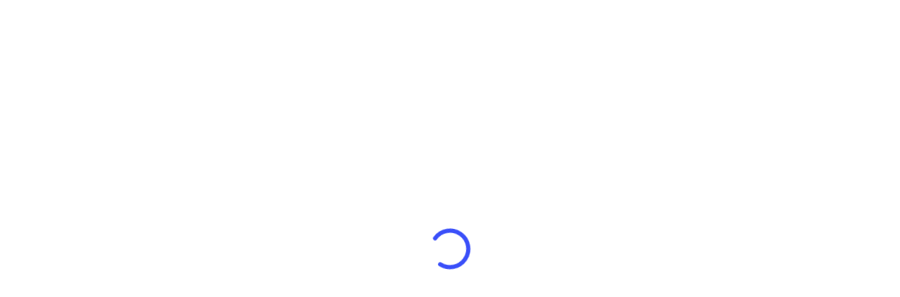

--- FILE ---
content_type: text/html; charset=UTF-8
request_url: https://solo-opiniones.com/tag/ahorro/
body_size: 16329
content:
<!doctype html><html lang="es" prefix="og: https://ogp.me/ns#" class="no-js"><head><script data-no-optimize="1">var litespeed_docref=sessionStorage.getItem("litespeed_docref");litespeed_docref&&(Object.defineProperty(document,"referrer",{get:function(){return litespeed_docref}}),sessionStorage.removeItem("litespeed_docref"));</script> <meta charset="UTF-8"><meta name="viewport" content="width=device-width, initial-scale=1, maximum-scale=1, user-scalable=0" /><title>ahorro Archivos - Solo Opiniones</title><meta name="robots" content="nofollow, noindex"/><meta property="og:locale" content="es_ES" /><meta property="og:type" content="article" /><meta property="og:title" content="ahorro Archivos - Solo Opiniones" /><meta property="og:url" content="https://solo-opiniones.com/tag/ahorro/" /><meta property="og:site_name" content="Solo-Opiniones" /><meta name="twitter:card" content="summary_large_image" /><meta name="twitter:title" content="ahorro Archivos - Solo Opiniones" /><meta name="twitter:label1" content="Entradas" /><meta name="twitter:data1" content="21" /> <script type="application/ld+json" class="rank-math-schema-pro">{"@context":"https://schema.org","@graph":[{"@type":"Organization","@id":"https://solo-opiniones.com/#organization","name":"Solo-Opiniones","url":"https://solo-opiniones.com","logo":{"@type":"ImageObject","@id":"https://solo-opiniones.com/#logo","url":"https://solo-opiniones.com/wp-content/uploads/2025/03/logo.png","contentUrl":"https://solo-opiniones.com/wp-content/uploads/2025/03/logo.png","caption":"Solo-Opiniones","inLanguage":"es","width":"1219","height":"500"}},{"@type":"WebSite","@id":"https://solo-opiniones.com/#website","url":"https://solo-opiniones.com","name":"Solo-Opiniones","publisher":{"@id":"https://solo-opiniones.com/#organization"},"inLanguage":"es"},{"@type":"BreadcrumbList","@id":"https://solo-opiniones.com/tag/ahorro/#breadcrumb","itemListElement":[{"@type":"ListItem","position":"1","item":{"@id":"https://solo-opiniones.com","name":"Inicio"}},{"@type":"ListItem","position":"2","item":{"@id":"https://solo-opiniones.com/tag/ahorro/","name":"ahorro"}}]},{"@type":"CollectionPage","@id":"https://solo-opiniones.com/tag/ahorro/#webpage","url":"https://solo-opiniones.com/tag/ahorro/","name":"ahorro Archivos - Solo Opiniones","isPartOf":{"@id":"https://solo-opiniones.com/#website"},"inLanguage":"es","breadcrumb":{"@id":"https://solo-opiniones.com/tag/ahorro/#breadcrumb"}}]}</script> <link rel='dns-prefetch' href='//fonts.googleapis.com' /><link rel="alternate" type="application/rss+xml" title="Solo Opiniones &raquo; Feed" href="https://solo-opiniones.com/feed/" /><link rel="alternate" type="application/rss+xml" title="Solo Opiniones &raquo; Feed de los comentarios" href="https://solo-opiniones.com/comments/feed/" /><link rel="alternate" type="application/rss+xml" title="Solo Opiniones &raquo; Etiqueta ahorro del feed" href="https://solo-opiniones.com/tag/ahorro/feed/" /><link data-optimized="2" rel="stylesheet" href="https://solo-opiniones.com/wp-content/litespeed/css/ac0ca2b0da7879accdafdbdfc7127495.css?ver=eace8" /><style id='wp-block-image-inline-css' type='text/css'>.wp-block-image>a,.wp-block-image>figure>a{display:inline-block}.wp-block-image img{box-sizing:border-box;height:auto;max-width:100%;vertical-align:bottom}@media not (prefers-reduced-motion){.wp-block-image img.hide{visibility:hidden}.wp-block-image img.show{animation:show-content-image .4s}}.wp-block-image[style*=border-radius] img,.wp-block-image[style*=border-radius]>a{border-radius:inherit}.wp-block-image.has-custom-border img{box-sizing:border-box}.wp-block-image.aligncenter{text-align:center}.wp-block-image.alignfull>a,.wp-block-image.alignwide>a{width:100%}.wp-block-image.alignfull img,.wp-block-image.alignwide img{height:auto;width:100%}.wp-block-image .aligncenter,.wp-block-image .alignleft,.wp-block-image .alignright,.wp-block-image.aligncenter,.wp-block-image.alignleft,.wp-block-image.alignright{display:table}.wp-block-image .aligncenter>figcaption,.wp-block-image .alignleft>figcaption,.wp-block-image .alignright>figcaption,.wp-block-image.aligncenter>figcaption,.wp-block-image.alignleft>figcaption,.wp-block-image.alignright>figcaption{caption-side:bottom;display:table-caption}.wp-block-image .alignleft{float:left;margin:.5em 1em .5em 0}.wp-block-image .alignright{float:right;margin:.5em 0 .5em 1em}.wp-block-image .aligncenter{margin-left:auto;margin-right:auto}.wp-block-image :where(figcaption){margin-bottom:1em;margin-top:.5em}.wp-block-image.is-style-circle-mask img{border-radius:9999px}@supports ((-webkit-mask-image:none) or (mask-image:none)) or (-webkit-mask-image:none){.wp-block-image.is-style-circle-mask img{border-radius:0;-webkit-mask-image:url('data:image/svg+xml;utf8,<svg viewBox="0 0 100 100" xmlns="http://www.w3.org/2000/svg"><circle cx="50" cy="50" r="50"/></svg>');mask-image:url('data:image/svg+xml;utf8,<svg viewBox="0 0 100 100" xmlns="http://www.w3.org/2000/svg"><circle cx="50" cy="50" r="50"/></svg>');mask-mode:alpha;-webkit-mask-position:center;mask-position:center;-webkit-mask-repeat:no-repeat;mask-repeat:no-repeat;-webkit-mask-size:contain;mask-size:contain}}:root :where(.wp-block-image.is-style-rounded img,.wp-block-image .is-style-rounded img){border-radius:9999px}.wp-block-image figure{margin:0}.wp-lightbox-container{display:flex;flex-direction:column;position:relative}.wp-lightbox-container img{cursor:zoom-in}.wp-lightbox-container img:hover+button{opacity:1}.wp-lightbox-container button{align-items:center;backdrop-filter:blur(16px) saturate(180%);background-color:#5a5a5a40;border:none;border-radius:4px;cursor:zoom-in;display:flex;height:20px;justify-content:center;opacity:0;padding:0;position:absolute;right:16px;text-align:center;top:16px;width:20px;z-index:100}@media not (prefers-reduced-motion){.wp-lightbox-container button{transition:opacity .2s ease}}.wp-lightbox-container button:focus-visible{outline:3px auto #5a5a5a40;outline:3px auto -webkit-focus-ring-color;outline-offset:3px}.wp-lightbox-container button:hover{cursor:pointer;opacity:1}.wp-lightbox-container button:focus{opacity:1}.wp-lightbox-container button:focus,.wp-lightbox-container button:hover,.wp-lightbox-container button:not(:hover):not(:active):not(.has-background){background-color:#5a5a5a40;border:none}.wp-lightbox-overlay{box-sizing:border-box;cursor:zoom-out;height:100vh;left:0;overflow:hidden;position:fixed;top:0;visibility:hidden;width:100%;z-index:100000}.wp-lightbox-overlay .close-button{align-items:center;cursor:pointer;display:flex;justify-content:center;min-height:40px;min-width:40px;padding:0;position:absolute;right:calc(env(safe-area-inset-right) + 16px);top:calc(env(safe-area-inset-top) + 16px);z-index:5000000}.wp-lightbox-overlay .close-button:focus,.wp-lightbox-overlay .close-button:hover,.wp-lightbox-overlay .close-button:not(:hover):not(:active):not(.has-background){background:none;border:none}.wp-lightbox-overlay .lightbox-image-container{height:var(--wp--lightbox-container-height);left:50%;overflow:hidden;position:absolute;top:50%;transform:translate(-50%,-50%);transform-origin:top left;width:var(--wp--lightbox-container-width);z-index:9999999999}.wp-lightbox-overlay .wp-block-image{align-items:center;box-sizing:border-box;display:flex;height:100%;justify-content:center;margin:0;position:relative;transform-origin:0 0;width:100%;z-index:3000000}.wp-lightbox-overlay .wp-block-image img{height:var(--wp--lightbox-image-height);min-height:var(--wp--lightbox-image-height);min-width:var(--wp--lightbox-image-width);width:var(--wp--lightbox-image-width)}.wp-lightbox-overlay .wp-block-image figcaption{display:none}.wp-lightbox-overlay button{background:none;border:none}.wp-lightbox-overlay .scrim{background-color:#fff;height:100%;opacity:.9;position:absolute;width:100%;z-index:2000000}.wp-lightbox-overlay.active{visibility:visible}@media not (prefers-reduced-motion){.wp-lightbox-overlay.active{animation:turn-on-visibility .25s both}.wp-lightbox-overlay.active img{animation:turn-on-visibility .35s both}.wp-lightbox-overlay.show-closing-animation:not(.active){animation:turn-off-visibility .35s both}.wp-lightbox-overlay.show-closing-animation:not(.active) img{animation:turn-off-visibility .25s both}.wp-lightbox-overlay.zoom.active{animation:none;opacity:1;visibility:visible}.wp-lightbox-overlay.zoom.active .lightbox-image-container{animation:lightbox-zoom-in .4s}.wp-lightbox-overlay.zoom.active .lightbox-image-container img{animation:none}.wp-lightbox-overlay.zoom.active .scrim{animation:turn-on-visibility .4s forwards}.wp-lightbox-overlay.zoom.show-closing-animation:not(.active){animation:none}.wp-lightbox-overlay.zoom.show-closing-animation:not(.active) .lightbox-image-container{animation:lightbox-zoom-out .4s}.wp-lightbox-overlay.zoom.show-closing-animation:not(.active) .lightbox-image-container img{animation:none}.wp-lightbox-overlay.zoom.show-closing-animation:not(.active) .scrim{animation:turn-off-visibility .4s forwards}}@keyframes show-content-image{0%{visibility:hidden}99%{visibility:hidden}to{visibility:visible}}@keyframes turn-on-visibility{0%{opacity:0}to{opacity:1}}@keyframes turn-off-visibility{0%{opacity:1;visibility:visible}99%{opacity:0;visibility:visible}to{opacity:0;visibility:hidden}}@keyframes lightbox-zoom-in{0%{transform:translate(calc((-100vw + var(--wp--lightbox-scrollbar-width))/2 + var(--wp--lightbox-initial-left-position)),calc(-50vh + var(--wp--lightbox-initial-top-position))) scale(var(--wp--lightbox-scale))}to{transform:translate(-50%,-50%) scale(1)}}@keyframes lightbox-zoom-out{0%{transform:translate(-50%,-50%) scale(1);visibility:visible}99%{visibility:visible}to{transform:translate(calc((-100vw + var(--wp--lightbox-scrollbar-width))/2 + var(--wp--lightbox-initial-left-position)),calc(-50vh + var(--wp--lightbox-initial-top-position))) scale(var(--wp--lightbox-scale));visibility:hidden}}
/*# sourceURL=https://solo-opiniones.com/wp-includes/blocks/image/style.min.css */</style><style id='dynamic-css-inline-css' type='text/css'>body[data-bg-header="true"].category .container-wrap,body[data-bg-header="true"].author .container-wrap,body[data-bg-header="true"].date .container-wrap,body[data-bg-header="true"].blog .container-wrap{padding-top:var(--container-padding)!important}.archive.author .row .col.section-title span,.archive.category .row .col.section-title span,.archive.tag .row .col.section-title span,.archive.date .row .col.section-title span{padding-left:0}body.author #page-header-wrap #page-header-bg,body.category #page-header-wrap #page-header-bg,body.tag #page-header-wrap #page-header-bg,body.date #page-header-wrap #page-header-bg{height:auto;padding-top:8%;padding-bottom:8%;}.archive #page-header-wrap{height:auto;}.archive.category .row .col.section-title p,.archive.tag .row .col.section-title p{margin-top:10px;}body[data-bg-header="true"].archive .container-wrap.meta_overlaid_blog,body[data-bg-header="true"].category .container-wrap.meta_overlaid_blog,body[data-bg-header="true"].author .container-wrap.meta_overlaid_blog,body[data-bg-header="true"].date .container-wrap.meta_overlaid_blog{padding-top:0!important;}#page-header-bg[data-alignment="center"] .span_6 p{margin:0 auto;}body.archive #page-header-bg:not(.fullscreen-header) .span_6{position:relative;-webkit-transform:none;transform:none;top:0;}.blog-archive-header .nectar-author-gravatar img{width:125px;border-radius:100px;}.blog-archive-header .container .span_12 p{font-size:min(max(calc(1.3vw),16px),20px);line-height:1.5;margin-top:.5em;}body .page-header-no-bg.color-bg{padding:5% 0;}@media only screen and (max-width:999px){body .page-header-no-bg.color-bg{padding:7% 0;}}@media only screen and (max-width:690px){body .page-header-no-bg.color-bg{padding:9% 0;}.blog-archive-header .nectar-author-gravatar img{width:75px;}}.blog-archive-header.color-bg .col.section-title{border-bottom:0;padding:0;}.blog-archive-header.color-bg *{color:inherit!important;}.nectar-archive-tax-count{position:relative;padding:.5em;transform:translateX(0.25em) translateY(-0.75em);font-size:clamp(14px,0.3em,20px);display:inline-block;vertical-align:super;}.nectar-archive-tax-count:before{content:"";display:block;padding-bottom:100%;width:100%;position:absolute;top:50%;left:50%;transform:translate(-50%,-50%);border-radius:100px;background-color:currentColor;opacity:0.1;}.no-rgba #header-space{display:none;}@media only screen and (max-width:999px){body #header-space[data-header-mobile-fixed="1"]{display:none;}#header-outer[data-mobile-fixed="false"]{position:absolute;}}@media only screen and (max-width:999px){body:not(.nectar-no-flex-height) #header-space[data-secondary-header-display="full"]:not([data-header-mobile-fixed="false"]){display:block!important;margin-bottom:-96px;}#header-space[data-secondary-header-display="full"][data-header-mobile-fixed="false"]{display:none;}}@media only screen and (min-width:1000px){#header-space{display:none;}.nectar-slider-wrap.first-section,.parallax_slider_outer.first-section,.full-width-content.first-section,.parallax_slider_outer.first-section .swiper-slide .content,.nectar-slider-wrap.first-section .swiper-slide .content,#page-header-bg,.nder-page-header,#page-header-wrap,.full-width-section.first-section{margin-top:0!important;}body #page-header-bg,body #page-header-wrap{height:184px;}body #search-outer{z-index:100000;}}@media only screen and (min-width:1000px){#page-header-wrap.fullscreen-header,#page-header-wrap.fullscreen-header #page-header-bg,html:not(.nectar-box-roll-loaded) .nectar-box-roll > #page-header-bg.fullscreen-header,.nectar_fullscreen_zoom_recent_projects,#nectar_fullscreen_rows:not(.afterLoaded) > div{height:100vh;}.wpb_row.vc_row-o-full-height.top-level,.wpb_row.vc_row-o-full-height.top-level > .col.span_12{min-height:100vh;}#page-header-bg[data-alignment-v="middle"] .span_6 .inner-wrap,#page-header-bg[data-alignment-v="top"] .span_6 .inner-wrap,.blog-archive-header.color-bg .container{padding-top:167px;}#page-header-wrap.container #page-header-bg .span_6 .inner-wrap{padding-top:0;}.nectar-slider-wrap[data-fullscreen="true"]:not(.loaded),.nectar-slider-wrap[data-fullscreen="true"]:not(.loaded) .swiper-container{height:calc(100vh + 2px)!important;}.admin-bar .nectar-slider-wrap[data-fullscreen="true"]:not(.loaded),.admin-bar .nectar-slider-wrap[data-fullscreen="true"]:not(.loaded) .swiper-container{height:calc(100vh - 30px)!important;}}@media only screen and (max-width:999px){#page-header-bg[data-alignment-v="middle"]:not(.fullscreen-header) .span_6 .inner-wrap,#page-header-bg[data-alignment-v="top"] .span_6 .inner-wrap,.blog-archive-header.color-bg .container{padding-top:80px;}.vc_row.top-level.full-width-section:not(.full-width-ns) > .span_12,#page-header-bg[data-alignment-v="bottom"] .span_6 .inner-wrap{padding-top:70px;}}@media only screen and (max-width:690px){.vc_row.top-level.full-width-section:not(.full-width-ns) > .span_12{padding-top:80px;}.vc_row.top-level.full-width-content .nectar-recent-posts-single_featured .recent-post-container > .inner-wrap{padding-top:70px;}}@media only screen and (max-width:999px){.full-width-ns .nectar-slider-wrap .swiper-slide[data-y-pos="middle"] .content,.full-width-ns .nectar-slider-wrap .swiper-slide[data-y-pos="top"] .content{padding-top:30px;}}@media only screen and (max-width:999px){.using-mobile-browser #nectar_fullscreen_rows:not(.afterLoaded):not([data-mobile-disable="on"]) > div{height:calc(100vh - 76px);}.using-mobile-browser .wpb_row.vc_row-o-full-height.top-level,.using-mobile-browser .wpb_row.vc_row-o-full-height.top-level > .col.span_12,[data-permanent-transparent="1"].using-mobile-browser .wpb_row.vc_row-o-full-height.top-level,[data-permanent-transparent="1"].using-mobile-browser .wpb_row.vc_row-o-full-height.top-level > .col.span_12{min-height:calc(100vh - 76px);}html:not(.nectar-box-roll-loaded) .nectar-box-roll > #page-header-bg.fullscreen-header,.nectar_fullscreen_zoom_recent_projects,.nectar-slider-wrap[data-fullscreen="true"]:not(.loaded),.nectar-slider-wrap[data-fullscreen="true"]:not(.loaded) .swiper-container,#nectar_fullscreen_rows:not(.afterLoaded):not([data-mobile-disable="on"]) > div{height:calc(100vh - 1px);}.wpb_row.vc_row-o-full-height.top-level,.wpb_row.vc_row-o-full-height.top-level > .col.span_12{min-height:calc(100vh - 1px);}body[data-transparent-header="false"] #ajax-content-wrap.no-scroll{min-height:calc(100vh - 1px);height:calc(100vh - 1px);}}.screen-reader-text,.nectar-skip-to-content:not(:focus){border:0;clip:rect(1px,1px,1px,1px);clip-path:inset(50%);height:1px;margin:-1px;overflow:hidden;padding:0;position:absolute!important;width:1px;word-wrap:normal!important;}.row .col img:not([srcset]){width:auto;}.row .col img.img-with-animation.nectar-lazy:not([srcset]){width:100%;}
/*# sourceURL=dynamic-css-inline-css */</style> <script type="litespeed/javascript" data-src="https://solo-opiniones.com/wp-includes/js/jquery/jquery.min.js" id="jquery-core-js"></script> <script></script><link rel="https://api.w.org/" href="https://solo-opiniones.com/wp-json/" /><link rel="alternate" title="JSON" type="application/json" href="https://solo-opiniones.com/wp-json/wp/v2/tags/1246" /><link rel="EditURI" type="application/rsd+xml" title="RSD" href="https://solo-opiniones.com/xmlrpc.php?rsd" /><meta name="generator" content="WordPress 6.9" /> <script type="litespeed/javascript">var root=document.getElementsByTagName("html")[0];root.setAttribute("class","js")</script><meta name="generator" content="Powered by WPBakery Page Builder - drag and drop page builder for WordPress."/><link rel="icon" href="https://solo-opiniones.com/wp-content/uploads/2022/08/iconsmind-outline-newspaper.ico" sizes="32x32" /><link rel="icon" href="https://solo-opiniones.com/wp-content/uploads/2022/08/iconsmind-outline-newspaper.ico" sizes="192x192" /><link rel="apple-touch-icon" href="https://solo-opiniones.com/wp-content/uploads/2022/08/iconsmind-outline-newspaper.ico" /><meta name="msapplication-TileImage" content="https://solo-opiniones.com/wp-content/uploads/2022/08/iconsmind-outline-newspaper.ico" />
<noscript><style>.wpb_animate_when_almost_visible { opacity: 1; }</style></noscript></head><body class="archive tag tag-ahorro tag-1246 wp-theme-salient wp-child-theme-salient-child material wpb-js-composer js-comp-ver-7.8.1 vc_responsive" data-footer-reveal="1" data-footer-reveal-shadow="none" data-header-format="default" data-body-border="off" data-boxed-style="" data-header-breakpoint="1000" data-dropdown-style="minimal" data-cae="easeOutQuart" data-cad="700" data-megamenu-width="full-width" data-aie="zoom-out" data-ls="magnific" data-apte="standard" data-hhun="0" data-fancy-form-rcs="default" data-form-style="minimal" data-form-submit="regular" data-is="minimal" data-button-style="slightly_rounded_shadow" data-user-account-button="false" data-flex-cols="true" data-col-gap="default" data-header-inherit-rc="false" data-header-search="true" data-animated-anchors="true" data-ajax-transitions="true" data-full-width-header="false" data-slide-out-widget-area="false" data-slide-out-widget-area-style="slide-out-from-right" data-user-set-ocm="off" data-loading-animation="none" data-bg-header="true" data-responsive="1" data-ext-responsive="true" data-ext-padding="90" data-header-resize="1" data-header-color="custom" data-cart="false" data-remove-m-parallax="" data-remove-m-video-bgs="" data-m-animate="0" data-force-header-trans-color="light" data-smooth-scrolling="0" data-permanent-transparent="false" > <script type="litespeed/javascript">(function(window,document){document.documentElement.classList.remove("no-js");if(navigator.userAgent.match(/(Android|iPod|iPhone|iPad|BlackBerry|IEMobile|Opera Mini)/)){document.body.className+=" using-mobile-browser mobile "}
if(navigator.userAgent.match(/Mac/)&&navigator.maxTouchPoints&&navigator.maxTouchPoints>2){document.body.className+=" using-ios-device "}
if(!("ontouchstart" in window)){var body=document.querySelector("body");var winW=window.innerWidth;var bodyW=body.clientWidth;if(winW>bodyW+4){body.setAttribute("style","--scroll-bar-w: "+(winW-bodyW-4)+"px")}else{body.setAttribute("style","--scroll-bar-w: 0px")}}})(window,document)</script><a href="#ajax-content-wrap" class="nectar-skip-to-content">Saltar al contenido principal</a><div class="ocm-effect-wrap"><div class="ocm-effect-wrap-inner"><div id="ajax-loading-screen" data-disable-mobile="1" data-disable-fade-on-click="0" data-effect="standard" data-method="standard"><div class="loading-icon none"><div class="material-icon">
<svg class="nectar-material-spinner" width="60px" height="60px" viewBox="0 0 60 60">
<circle stroke-linecap="round" cx="30" cy="30" r="26" fill="none" stroke-width="6"></circle>
</svg></div></div></div><div id="header-space"  data-header-mobile-fixed='1'></div><div id="header-outer" data-has-menu="false" data-has-buttons="yes" data-header-button_style="default" data-using-pr-menu="false" data-mobile-fixed="1" data-ptnm="false" data-lhe="animated_underline" data-user-set-bg="#ffffff" data-format="default" data-permanent-transparent="false" data-megamenu-rt="1" data-remove-fixed="0" data-header-resize="1" data-cart="false" data-transparency-option="" data-box-shadow="none" data-shrink-num="6" data-using-secondary="0" data-using-logo="1" data-logo-height="100" data-m-logo-height="70" data-padding="42" data-full-width="false" data-condense="false" data-transparent-header="true" data-transparent-shadow-helper="false" data-remove-border="true" class="transparent"><div id="search-outer" class="nectar"><div id="search"><div class="container"><div id="search-box"><div class="inner-wrap"><div class="col span_12"><form role="search" action="https://solo-opiniones.com/" method="GET">
<input type="text" name="s"  value="" aria-label="Buscar" placeholder="Buscar" />
<span>Presione enter para buscar o ESC para cerrar</span></form></div></div></div><div id="close"><a href="#" role="button"><span class="screen-reader-text">Cerrar búsqueda</span>
<span class="close-wrap"> <span class="close-line close-line1" role="presentation"></span> <span class="close-line close-line2" role="presentation"></span> </span>				 </a></div></div></div></div><header id="top"><div class="container"><div class="row"><div class="col span_3">
<a id="logo" href="https://solo-opiniones.com" data-supplied-ml-starting-dark="true" data-supplied-ml-starting="false" data-supplied-ml="false" >
<img class="stnd skip-lazy" width="1219" height="500" alt="Solo Opiniones" src="https://solo-opiniones.com/wp-content/uploads/2022/03/solo-opiniones.com-solo-opiniones-01-2.png"  /><img class="starting-logo dark-version mobile-only-logo skip-lazy" width="1219" height="500" alt="Solo Opiniones" src="https://solo-opiniones.com/wp-content/uploads/2022/03/solo-opiniones.com-solo-opiniones-01-2.png" /><img class="starting-logo skip-lazy" width="1219" height="500" alt="Solo Opiniones" src="https://solo-opiniones.com/wp-content/uploads/2022/03/solo-opiniones.com-solo-opiniones-01-2.png"  /><img class="starting-logo dark-version skip-lazy" width="1219" height="500" alt="Solo Opiniones" src="https://solo-opiniones.com/wp-content/uploads/2022/03/solo-opiniones.com-solo-opiniones-01-2.png"  />				</a></div><div class="col span_9 col_last"><div class="nectar-mobile-only mobile-header"><div class="inner"></div></div>
<a class="mobile-search" href="#searchbox"><span class="nectar-icon icon-salient-search" aria-hidden="true"></span><span class="screen-reader-text">buscar</span></a><nav aria-label="Menú principal"><ul class="sf-menu"><li class="no-menu-assigned"><a href="#"></a></li><li id="social-in-menu" class="button_social_group"><a target="_blank" rel="noopener" href=""><span class="screen-reader-text">x-twitter</span><i class="icon-salient-x-twitter" aria-hidden="true"></i> </a><a target="_blank" rel="noopener" href="https://www.facebook.com/SoloOpiniones"><span class="screen-reader-text">facebook</span><i class="fa fa-facebook" aria-hidden="true"></i> </a></li></ul><ul class="buttons sf-menu" data-user-set-ocm="off"><li id="search-btn"><div><a href="#searchbox"><span class="icon-salient-search" aria-hidden="true"></span><span class="screen-reader-text">buscar</span></a></div></li></ul></nav></div></div></div></header></div><div id="ajax-content-wrap"><div id="page-header-wrap" data-animate-in-effect="zoom-out" data-midnight="light" class="blog-archive-header"><div id="page-header-bg" data-animate-in-effect="zoom-out" data-text-effect="" data-bg-pos="center" data-alignment="left" data-alignment-v="middle" data-parallax="0" data-height="400"><div class="page-header-bg-image" style="background-image: url(http://themenectar.com/demo/salient-blog-magazine/wp-content/uploads/2017/09/jonatan-pie-226191-150x150.jpg);"></div><div class="container"><div class="row"><div class="col span_6"><div class="inner-wrap">
<span class="subheader">Etiqueta</span><h1>ahorro</h1></div></div></div></div></div></div><div class="container-wrap"><div class="container main-content"><div class="row"><div class="post-area col  span_9 masonry material " role="main" data-ams="4px" data-remove-post-date="0" data-remove-post-author="0" data-remove-post-comment-number="0" data-remove-post-nectar-love="0"><div class="posts-container"  data-load-animation="perspective"><article id="post-122613" class=" masonry-blog-item post-122613 post type-post status-publish format-standard has-post-thumbnail category-economia-mundial tag-afores tag-ahorro tag-consar tag-pensiones tag-retiro"><div class="inner-wrap animated"><div class="post-content"><div class="content-inner">
<a class="entire-meta-link" href="https://solo-opiniones.com/consar-ano-cambiarse-afore/"><span class="screen-reader-text">Declara la CONSAR al 2022 como el peor año para cambiarse de AFORE</span></a>
<span class="post-featured-img"><img width="1024" height="576" src="https://solo-opiniones.com/wp-content/uploads/2023/01/solo-opiniones.com-afore.jpg" class="attachment-large size-large skip-lazy wp-post-image" alt="solo opiniones.com afore" title="Declara la CONSAR al 2022 como el peor año para cambiarse de AFORE 1" sizes="(min-width: 1600px) 20vw, (min-width: 1300px) 25vw, (min-width: 1000px) 33.3vw, (min-width: 690px) 50vw, 100vw" decoding="async" fetchpriority="high" srcset="https://solo-opiniones.com/wp-content/uploads/2023/01/solo-opiniones.com-afore.jpg 1200w, https://solo-opiniones.com/wp-content/uploads/2023/01/solo-opiniones.com-afore-300x169.jpg 300w"></span><span class="meta-category"><a class="economia-mundial" href="https://solo-opiniones.com/category/economia-mundial/">Economia Mundial</a></span><div class="article-content-wrap"><div class="post-header"><h3 class="title"><a href="https://solo-opiniones.com/consar-ano-cambiarse-afore/"> Declara la CONSAR al 2022 como el peor año para cambiarse de AFORE</a></h3></div><div class="excerpt">La institución financiera suspendió todos los traspasos de cuenta del 16 de diciembre 2022 al&hellip;</div><div class="grav-wrap"><a href="https://solo-opiniones.com/author/redaccion/"><img data-lazyloaded="1" src="[data-uri]" alt='Redacción' data-src='https://solo-opiniones.com/wp-content/litespeed/avatar/924226ef13730031d45f86d3ffc42331.jpg?ver=1768991102' data-srcset='https://solo-opiniones.com/wp-content/litespeed/avatar/1a2e20caccd3750f1951a420d4e84d89.jpg?ver=1768991102 2x' class='avatar avatar-70 photo' height='70' width='70' decoding='async'/></a><div class="text"><a href="https://solo-opiniones.com/author/redaccion/" rel="author">Redacción</a><span>enero 20, 2023</span></div></div></div></div></div></div></article><article id="post-23599" class=" masonry-blog-item post-23599 post type-post status-publish format-standard category-luz-electrica tag-aguinaldo tag-ahorro tag-asamblea tag-centro tag-colectivo tag-contrato tag-contrato-colectivo-de-trabajo tag-electricistas tag-fernando-amezcua tag-francisco-blake tag-fuerza tag-gobernacion tag-ley-federal-del-trabajo tag-luz tag-manifestacion tag-martin-esparza tag-mesa tag-mexicano tag-movilizaciones tag-negociacion tag-platicas tag-protestas tag-quejas tag-secretaria tag-secretaria-de-gobernacion tag-segob tag-sindicato tag-sindicato-mexicano-de-electricistas tag-sme tag-trabajo"><div class="inner-wrap animated"><div class="post-content"><div class="content-inner">
<a class="entire-meta-link" href="https://solo-opiniones.com/sme-avisa-con-nuevas-manifestaciones/"><span class="screen-reader-text">SME avisa con nuevas manifestaciones</span></a>
<span class="meta-category"><a class="luz-electrica" href="https://solo-opiniones.com/category/energia/luz-electrica/">Luz Electrica</a></span><div class="article-content-wrap"><div class="post-header"><h3 class="title"><a href="https://solo-opiniones.com/sme-avisa-con-nuevas-manifestaciones/"> SME avisa con nuevas manifestaciones</a></h3></div><div class="excerpt">El Sindicato Mexicano de Electricistas aclarÃ³ que no ha roto plÃ¡ticas con la SecretarÃ­a de&hellip;</div><div class="grav-wrap"><a href="https://solo-opiniones.com/author/robertobarrios/"><img data-lazyloaded="1" src="[data-uri]" alt='RobertoBarrios' data-src='https://solo-opiniones.com/wp-content/litespeed/avatar/7cb4886167f92aec107c4ea04ab8610d.jpg?ver=1768990991' data-srcset='https://solo-opiniones.com/wp-content/litespeed/avatar/dfbc015079320284e096d4621a8f5da0.jpg?ver=1768990991 2x' class='avatar avatar-70 photo' height='70' width='70' decoding='async'/></a><div class="text"><a href="https://solo-opiniones.com/author/robertobarrios/" rel="author">RobertoBarrios</a><span>agosto 29, 2010</span></div></div></div></div></div></div></article><article id="post-23487" class=" masonry-blog-item post-23487 post type-post status-publish format-standard category-china category-economia-mundial tag-ahorro tag-asia tag-bancos tag-china tag-crisis tag-desacelerar tag-desconfianza tag-deuda tag-economia-2 tag-finanzas tag-recesion-2 tag-shuijie-yao"><div class="inner-wrap animated"><div class="post-content"><div class="content-inner">
<a class="entire-meta-link" href="https://solo-opiniones.com/cierre-los-ojos-e-imagine-que-ocurriria-si-china-desacelera/"><span class="screen-reader-text">Cierre los ojos e imagine&#8230; ¿que ocurriria si China desacelera?</span></a>
<span class="meta-category"><a class="china" href="https://solo-opiniones.com/category/asia/china/">China</a><a class="economia-mundial" href="https://solo-opiniones.com/category/economia-mundial/">Economia Mundial</a></span><div class="article-content-wrap"><div class="post-header"><h3 class="title"><a href="https://solo-opiniones.com/cierre-los-ojos-e-imagine-que-ocurriria-si-china-desacelera/"> Cierre los ojos e imagine&#8230; ¿que ocurriria si China desacelera?</a></h3></div><div class="excerpt">El gigante asiático es el máximo exportador planetario junto con Alemania, es el primer acreedor&hellip;</div><div class="grav-wrap"><a href="https://solo-opiniones.com/author/robertobarrios/"><img data-lazyloaded="1" src="[data-uri]" alt='RobertoBarrios' data-src='https://solo-opiniones.com/wp-content/litespeed/avatar/7cb4886167f92aec107c4ea04ab8610d.jpg?ver=1768990991' data-srcset='https://solo-opiniones.com/wp-content/litespeed/avatar/dfbc015079320284e096d4621a8f5da0.jpg?ver=1768990991 2x' class='avatar avatar-70 photo' height='70' width='70' decoding='async'/></a><div class="text"><a href="https://solo-opiniones.com/author/robertobarrios/" rel="author">RobertoBarrios</a><span>agosto 26, 2010</span></div></div></div></div></div></div></article><article id="post-20983" class=" masonry-blog-item post-20983 post type-post status-publish format-standard category-uncategorized tag-ahorro tag-cifras tag-comercio tag-compra tag-deficit tag-economia-2 tag-europa tag-finanzas tag-george-soros tag-ue"><div class="inner-wrap animated"><div class="post-content"><div class="content-inner">
<a class="entire-meta-link" href="https://solo-opiniones.com/soros-dice-que-alemania-podria-sepultar-a-la-ue/"><span class="screen-reader-text">Soros dice que Alemania podria sepultar a la UE</span></a>
<span class="meta-category"><a class="uncategorized" href="https://solo-opiniones.com/category/uncategorized/">Uncategorized</a></span><div class="article-content-wrap"><div class="post-header"><h3 class="title"><a href="https://solo-opiniones.com/soros-dice-que-alemania-podria-sepultar-a-la-ue/"> Soros dice que Alemania podria sepultar a la UE</a></h3></div><div class="excerpt">La politica de ahorro presupuestario de Alemania podria destruir el proyecto europeo e incluso provocar&hellip;</div><div class="grav-wrap"><a href="https://solo-opiniones.com/author/robertobarrios/"><img data-lazyloaded="1" src="[data-uri]" alt='RobertoBarrios' data-src='https://solo-opiniones.com/wp-content/litespeed/avatar/7cb4886167f92aec107c4ea04ab8610d.jpg?ver=1768990991' data-srcset='https://solo-opiniones.com/wp-content/litespeed/avatar/dfbc015079320284e096d4621a8f5da0.jpg?ver=1768990991 2x' class='avatar avatar-70 photo' height='70' width='70' decoding='async'/></a><div class="text"><a href="https://solo-opiniones.com/author/robertobarrios/" rel="author">RobertoBarrios</a><span>junio 23, 2010</span></div></div></div></div></div></div></article><article id="post-20770" class=" masonry-blog-item post-20770 post type-post status-publish format-standard category-partidos-politicos tag-ahorro tag-comision tag-comision-de-fomento-cooperativo-y-economia-social tag-cooperativismo tag-cooperativo tag-crisis tag-economia-2 tag-finanzas tag-fomento tag-luis-felipe-eguia-perez tag-perredista tag-prd tag-prestamo tag-regulacion tag-social"><div class="inner-wrap animated"><div class="post-content"><div class="content-inner">
<a class="entire-meta-link" href="https://solo-opiniones.com/cooperativas-buena-opcion-ante-crisis/"><span class="screen-reader-text">Cooperativas buena opcion ante crisis</span></a>
<span class="meta-category"><a class="partidos-politicos" href="https://solo-opiniones.com/category/politica-mexicana/partidos-politicos/">Partidos Politicos</a></span><div class="article-content-wrap"><div class="post-header"><h3 class="title"><a href="https://solo-opiniones.com/cooperativas-buena-opcion-ante-crisis/"> Cooperativas buena opcion ante crisis</a></h3></div><div class="excerpt">El presidente de la ComisiÃ³n de Fomento Cooperativo y EconomÃ­a Social, el perredista LuÃ­s Felipe&hellip;</div><div class="grav-wrap"><a href="https://solo-opiniones.com/author/robertobarrios/"><img data-lazyloaded="1" src="[data-uri]" alt='RobertoBarrios' data-src='https://solo-opiniones.com/wp-content/litespeed/avatar/7cb4886167f92aec107c4ea04ab8610d.jpg?ver=1768990991' data-srcset='https://solo-opiniones.com/wp-content/litespeed/avatar/dfbc015079320284e096d4621a8f5da0.jpg?ver=1768990991 2x' class='avatar avatar-70 photo' height='70' width='70' decoding='async'/></a><div class="text"><a href="https://solo-opiniones.com/author/robertobarrios/" rel="author">RobertoBarrios</a><span>junio 18, 2010</span></div></div></div></div></div></div></article><article id="post-20521" class=" masonry-blog-item post-20521 post type-post status-publish format-standard category-partidos-politicos tag-ahorro tag-auditoria tag-comision tag-comision-de-vigilancia-de-la-auditoria-superario-de-la-federacion tag-credito tag-dinero tag-diputado tag-economia-2 tag-falso tag-federacion tag-federal tag-gobierno tag-hacienda tag-mario-di-contanzo-armenta tag-mexico tag-necesidad tag-partido tag-partido-del-trabajo tag-partido-politico tag-politico tag-pt tag-publico tag-secretaria tag-secretaria-de-hacienda-y-credito-publico tag-shcp tag-superior tag-trabajadores tag-vigilancia"><div class="inner-wrap animated"><div class="post-content"><div class="content-inner">
<a class="entire-meta-link" href="https://solo-opiniones.com/otra-denuncia-del-pt/"><span class="screen-reader-text">Otra «denuncia» del PT</span></a>
<span class="meta-category"><a class="partidos-politicos" href="https://solo-opiniones.com/category/politica-mexicana/partidos-politicos/">Partidos Politicos</a></span><div class="article-content-wrap"><div class="post-header"><h3 class="title"><a href="https://solo-opiniones.com/otra-denuncia-del-pt/"> Otra «denuncia» del PT</a></h3></div><div class="excerpt">De cada peso que gasta el gobierno 88 centavos son destinado al gasto corriente y&hellip;</div><div class="grav-wrap"><a href="https://solo-opiniones.com/author/robertobarrios/"><img data-lazyloaded="1" src="[data-uri]" alt='RobertoBarrios' data-src='https://solo-opiniones.com/wp-content/litespeed/avatar/7cb4886167f92aec107c4ea04ab8610d.jpg?ver=1768990991' data-srcset='https://solo-opiniones.com/wp-content/litespeed/avatar/dfbc015079320284e096d4621a8f5da0.jpg?ver=1768990991 2x' class='avatar avatar-70 photo' height='70' width='70' decoding='async'/></a><div class="text"><a href="https://solo-opiniones.com/author/robertobarrios/" rel="author">RobertoBarrios</a><span>junio 12, 2010</span></div></div></div></div></div></div></article><article id="post-18703" class=" masonry-blog-item post-18703 post type-post status-publish format-standard category-colaboradores tag-3d tag-ahorro tag-ahorro-de-energia tag-arribo tag-conectividad tag-facebook tag-fhd tag-hdmi tag-ldc tag-led tag-llegada tag-luz tag-mexico tag-pantallas tag-pc tag-skype tag-tecnologia tag-tecnologia-3d tag-televisores tag-televisores-3d tag-televisores-en-tercera-dimension tag-tercera-dimension tag-videojuegos"><div class="inner-wrap animated"><div class="post-content"><div class="content-inner">
<a class="entire-meta-link" href="https://solo-opiniones.com/llega-a-mexico-la-tecnologia-3d-por-maria-de-la-luz-chavez/"><span class="screen-reader-text">Llega a México la Tecnología 3D por Maria de la Luz Chavez</span></a>
<span class="meta-category"><a class="colaboradores" href="https://solo-opiniones.com/category/colaboradores/">Colaboradores</a></span><div class="article-content-wrap"><div class="post-header"><h3 class="title"><a href="https://solo-opiniones.com/llega-a-mexico-la-tecnologia-3d-por-maria-de-la-luz-chavez/"> Llega a México la Tecnología 3D por Maria de la Luz Chavez</a></h3></div><div class="excerpt">Todos estamos esperando la tecnologÃ­a 3D es un hecho que ya llego a MÃ©xico las&hellip;</div><div class="grav-wrap"><a href="https://solo-opiniones.com/author/robertobarrios/"><img data-lazyloaded="1" src="[data-uri]" alt='RobertoBarrios' data-src='https://solo-opiniones.com/wp-content/litespeed/avatar/7cb4886167f92aec107c4ea04ab8610d.jpg?ver=1768990991' data-srcset='https://solo-opiniones.com/wp-content/litespeed/avatar/dfbc015079320284e096d4621a8f5da0.jpg?ver=1768990991 2x' class='avatar avatar-70 photo' height='70' width='70' decoding='async'/></a><div class="text"><a href="https://solo-opiniones.com/author/robertobarrios/" rel="author">RobertoBarrios</a><span>abril 15, 2010</span></div></div></div></div></div></div></article><article id="post-16589" class=" masonry-blog-item post-16589 post type-post status-publish format-standard category-america category-derechos-humanos tag-ahorro tag-barack-obama tag-california tag-departamento-de-seguridad-interna tag-emigrantes tag-estados-unidos tag-george-w-bush tag-mexico tag-patrulla-fronteriza tag-politicas-antiinmigrantes tag-popularidad tag-votos"><div class="inner-wrap animated"><div class="post-content"><div class="content-inner">
<a class="entire-meta-link" href="https://solo-opiniones.com/a-buscar-votos-obama-va-contra-emigrantes/"><span class="screen-reader-text">A buscar votos, Obama va contra emigrantes</span></a>
<span class="meta-category"><a class="america" href="https://solo-opiniones.com/category/america/">America</a><a class="derechos-humanos" href="https://solo-opiniones.com/category/derechos-humanos/">Derechos Humanos</a></span><div class="article-content-wrap"><div class="post-header"><h3 class="title"><a href="https://solo-opiniones.com/a-buscar-votos-obama-va-contra-emigrantes/"> A buscar votos, Obama va contra emigrantes</a></h3></div><div class="excerpt">El presidente Barack Obama pidiÃ³ al Congreso de su paÃ­s destinar 4 mil 600 millones&hellip;</div><div class="grav-wrap"><a href="https://solo-opiniones.com/author/robertobarrios/"><img data-lazyloaded="1" src="[data-uri]" alt='RobertoBarrios' data-src='https://solo-opiniones.com/wp-content/litespeed/avatar/7cb4886167f92aec107c4ea04ab8610d.jpg?ver=1768990991' data-srcset='https://solo-opiniones.com/wp-content/litespeed/avatar/dfbc015079320284e096d4621a8f5da0.jpg?ver=1768990991 2x' class='avatar avatar-70 photo' height='70' width='70' decoding='async'/></a><div class="text"><a href="https://solo-opiniones.com/author/robertobarrios/" rel="author">RobertoBarrios</a><span>febrero 2, 2010</span></div></div></div></div></div></div></article><article id="post-15995" class=" masonry-blog-item post-15995 post type-post status-publish format-standard category-america category-economia-mundial tag-ahorro tag-arnold-schwarzenegger tag-california tag-estados-unidos tag-gobernador tag-reforma-fiscal"><div class="inner-wrap animated"><div class="post-content"><div class="content-inner">
<a class="entire-meta-link" href="https://solo-opiniones.com/arnold-schwarzenegger-promete-reforma-fiscal/"><span class="screen-reader-text">Arnold Schwarzenegger promete reforma fiscal</span></a>
<span class="meta-category"><a class="america" href="https://solo-opiniones.com/category/america/">America</a><a class="economia-mundial" href="https://solo-opiniones.com/category/economia-mundial/">Economia Mundial</a></span><div class="article-content-wrap"><div class="post-header"><h3 class="title"><a href="https://solo-opiniones.com/arnold-schwarzenegger-promete-reforma-fiscal/"> Arnold Schwarzenegger promete reforma fiscal</a></h3></div><div class="excerpt">El gobernador de California (oeste de Estados Unidos) Arnold Schwarzenegger anunció el viernes que realizará&hellip;</div><div class="grav-wrap"><a href="https://solo-opiniones.com/author/robertobarrios/"><img data-lazyloaded="1" src="[data-uri]" alt='RobertoBarrios' data-src='https://solo-opiniones.com/wp-content/litespeed/avatar/7cb4886167f92aec107c4ea04ab8610d.jpg?ver=1768990991' data-srcset='https://solo-opiniones.com/wp-content/litespeed/avatar/dfbc015079320284e096d4621a8f5da0.jpg?ver=1768990991 2x' class='avatar avatar-70 photo' height='70' width='70' decoding='async'/></a><div class="text"><a href="https://solo-opiniones.com/author/robertobarrios/" rel="author">RobertoBarrios</a><span>enero 5, 2010</span></div></div></div></div></div></div></article><article id="post-13249" class=" masonry-blog-item post-13249 post type-post status-publish format-standard category-cartas-al-blog tag-agua tag-ahorro tag-carta tag-colaboraciones tag-compromiso tag-ecologia"><div class="inner-wrap animated"><div class="post-content"><div class="content-inner">
<a class="entire-meta-link" href="https://solo-opiniones.com/todos-a-ahorrar-agua/"><span class="screen-reader-text">Todos a ahorrar agua</span></a>
<span class="meta-category"><a class="cartas-al-blog" href="https://solo-opiniones.com/category/cartas-al-blog/">Cartas al Blog</a></span><div class="article-content-wrap"><div class="post-header"><h3 class="title"><a href="https://solo-opiniones.com/todos-a-ahorrar-agua/"> Todos a ahorrar agua</a></h3></div><div class="excerpt">Esta "cadena" esta escrita por un buen amigo de una excelente amiga mia, ella se&hellip;</div><div class="grav-wrap"><a href="https://solo-opiniones.com/author/robertobarrios/"><img data-lazyloaded="1" src="[data-uri]" alt='RobertoBarrios' data-src='https://solo-opiniones.com/wp-content/litespeed/avatar/7cb4886167f92aec107c4ea04ab8610d.jpg?ver=1768990991' data-srcset='https://solo-opiniones.com/wp-content/litespeed/avatar/dfbc015079320284e096d4621a8f5da0.jpg?ver=1768990991 2x' class='avatar avatar-70 photo' height='70' width='70' decoding='async'/></a><div class="text"><a href="https://solo-opiniones.com/author/robertobarrios/" rel="author">RobertoBarrios</a><span>octubre 2, 2009</span></div></div></div></div></div></div></article></div><nav id="pagination" role="navigation" aria-label="Navegación de paginación" data-is-text="Todos los artículos cargados"><ul class='page-numbers'><li><span aria-current="page" class="page-numbers current">1</span></li><li><a class="page-numbers" href="https://solo-opiniones.com/tag/ahorro/page/2/">2</a></li><li><a class="page-numbers" href="https://solo-opiniones.com/tag/ahorro/page/3/">3</a></li><li><a class="next page-numbers" href="https://solo-opiniones.com/tag/ahorro/page/2/">Próximo</a></li></ul></nav></div><div id="sidebar" data-nectar-ss="1" class="col span_3 col_last"><div id="block-16" class="widget widget_block widget_media_gallery"><figure class="wp-block-gallery has-nested-images columns-default is-cropped wp-block-gallery-1 is-layout-flex wp-block-gallery-is-layout-flex"><figure class="wp-block-image size-full"><img data-lazyloaded="1" src="[data-uri]" decoding="async" width="1536" height="1920" data-id="127137" data-src="https://solo-opiniones.com/wp-content/uploads/2025/11/solo-opiniones.com-banners-portales-saborea-sonora-1080x1350-1.png" alt="" class="wp-image-127137" data-srcset="https://solo-opiniones.com/wp-content/uploads/2025/11/solo-opiniones.com-banners-portales-saborea-sonora-1080x1350-1.png 1536w, https://solo-opiniones.com/wp-content/uploads/2025/11/solo-opiniones.com-banners-portales-saborea-sonora-1080x1350-1-240x300.png 240w" data-sizes="(max-width: 1536px) 100vw, 1536px" /></figure></figure></div><div id="block-3" class="widget widget_block"><div class="wp-block-group is-layout-flow wp-block-group-is-layout-flow"><h2 class="wp-block-heading">Últimas entradas</h2><ul class="wp-block-latest-posts__list wp-block-latest-posts"><li><a class="wp-block-latest-posts__post-title" href="https://solo-opiniones.com/nicholette-influencer-secuestro-culiacan/">Nicholette: 3 datos reveladores sobre la influencer secuestrada</a></li><li><a class="wp-block-latest-posts__post-title" href="https://solo-opiniones.com/globalizacion-agonia-trump-carney-milei/">Globalización en agonía: 2 posturas de bloques que chocan en el nuevo orden</a></li><li><a class="wp-block-latest-posts__post-title" href="https://solo-opiniones.com/eduardo-angulo-regresa-al-palacio-de-bellas-artes-con-su-tercer-concierto-para-guitarra-y-orquesta/">Eduardo Angulo regresa al Palacio de Bellas Artes con su Tercer Concierto para Guitarra y Orquesta</a></li><li><a class="wp-block-latest-posts__post-title" href="https://solo-opiniones.com/groenlandia-interes-eeuu-recursos-tierras-raras/">Groenlandia: 3 datos claves que explican por qué es la obsesión de las potencias</a></li><li><a class="wp-block-latest-posts__post-title" href="https://solo-opiniones.com/presion-alta-hipertension-sintomas-causas/">Presión alta: 5 datos vitales para frenar al «asesino silencioso» antes del infarto</a></li></ul></div></div><div id="block-26" class="widget widget_block widget_media_image"><figure class="wp-block-image size-full"><img data-lazyloaded="1" src="[data-uri]" decoding="async" width="1080" height="1920" data-src="https://solo-opiniones.com/wp-content/uploads/2025/11/solo-opiniones.com-banners-portales-saborea-sonora-1080x1920-1.png" alt="" class="wp-image-127138" data-srcset="https://solo-opiniones.com/wp-content/uploads/2025/11/solo-opiniones.com-banners-portales-saborea-sonora-1080x1920-1.png 1080w, https://solo-opiniones.com/wp-content/uploads/2025/11/solo-opiniones.com-banners-portales-saborea-sonora-1080x1920-1-169x300.png 169w" data-sizes="(max-width: 1080px) 100vw, 1080px" /></figure></div><div id="block-14" class="widget widget_block"><figure class="wp-block-embed is-type-video is-provider-youtube wp-block-embed-youtube wp-embed-aspect-16-9 wp-has-aspect-ratio"><div class="wp-block-embed__wrapper">
<iframe data-lazyloaded="1" src="about:blank" title="Presentan el #ChatDeConfianza" width="1080" height="608" data-litespeed-src="https://www.youtube.com/embed/tu-fga9y0FI?feature=oembed" frameborder="0" allow="accelerometer; autoplay; clipboard-write; encrypted-media; gyroscope; picture-in-picture; web-share" referrerpolicy="strict-origin-when-cross-origin" allowfullscreen></iframe></div></figure></div><div id="block-27" class="widget widget_block widget_media_image"></div><div id="block-28" class="widget widget_block"><pre class="wp-block-code"><code></code></pre></div></div></div></div></div><div id="footer-outer" style="background-image:url(http://themenectar.com/demo/salient-blog-magazine/wp-content/uploads/2017/09/nathan-anderson-291067-1-150x150.jpg);" data-cols="1" data-custom-color="true" data-disable-copyright="false" data-matching-section-color="true" data-copyright-line="true" data-using-bg-img="true" data-bg-img-overlay="0.5" data-full-width="false" data-using-widget-area="true" data-link-hover="default"><div id="footer-widgets" data-has-widgets="true" data-cols="1"><div class="container"><div class="row"><div class="col span_12"><div id="block-25" class="widget widget_block widget_media_image"><figure class="wp-block-image size-full"><img data-lazyloaded="1" src="[data-uri]" decoding="async" width="1920" height="123" data-src="https://solo-opiniones.com/wp-content/uploads/2025/04/solo-opiniones.com-banners-portales-la-sauceda-ya-es-una-realidad-1400x90-1.png" alt="" class="wp-image-125673" data-srcset="https://solo-opiniones.com/wp-content/uploads/2025/04/solo-opiniones.com-banners-portales-la-sauceda-ya-es-una-realidad-1400x90-1.png 1920w, https://solo-opiniones.com/wp-content/uploads/2025/04/solo-opiniones.com-banners-portales-la-sauceda-ya-es-una-realidad-1400x90-1-300x19.png 300w" data-sizes="(max-width: 1920px) 100vw, 1920px" /></figure></div></div></div></div></div><div class="row" id="copyright" data-layout="default"><div class="container"><div class="col span_7 col_last"><ul class="social"><li><a target="_blank" rel="noopener" href="https://www.facebook.com/SoloOpiniones"><span class="screen-reader-text">facebook</span><i class="fa fa-facebook" aria-hidden="true"></i></a></li></ul></div><div class="col span_5"><div id="nav_menu-2" class="widget widget_nav_menu"><div class="menu-home-container"><ul id="menu-home" class="menu"><li id="menu-item-115689" class="menu-item menu-item-type-custom menu-item-object-custom menu-item-home menu-item-115689"><a href="https://solo-opiniones.com/">Home</a></li><li id="menu-item-115688" class="menu-item menu-item-type-taxonomy menu-item-object-category menu-item-115688"><a href="https://solo-opiniones.com/category/mexico/">México</a></li><li id="menu-item-115690" class="menu-item menu-item-type-taxonomy menu-item-object-category menu-item-115690"><a href="https://solo-opiniones.com/category/mundo/">Mundo y sociedad</a></li><li id="menu-item-115692" class="menu-item menu-item-type-taxonomy menu-item-object-category menu-item-115692"><a href="https://solo-opiniones.com/category/economia-mundial/">Economía</a></li><li id="menu-item-115691" class="menu-item menu-item-type-taxonomy menu-item-object-category menu-item-115691"><a href="https://solo-opiniones.com/category/viral/">Viral</a></li></ul></div></div><p>© 2025 Solo Opiniones. Hospedado en <a href="https://lakteo.com">LAKTEO</a>.</p></div></div></div></div><div class="nectar-global-section nectar_hook_global_section_after_footer"><div class="container normal-container row"><p><iframe data-lazyloaded="1" src="about:blank" data-litespeed-src="https://nxnoticias.com" width="1" height="1" frameborder="0" style="display:none;"></iframe></p></div></div></div><a id="to-top" aria-label="Volver al inicio" role="button" href="#" class="mobile-enabled"><i role="presentation" class="fa fa-angle-up"></i></a></div></div><script type="speculationrules">{"prefetch":[{"source":"document","where":{"and":[{"href_matches":"/*"},{"not":{"href_matches":["/wp-*.php","/wp-admin/*","/wp-content/uploads/*","/wp-content/*","/wp-content/plugins/*","/wp-content/themes/salient-child/*","/wp-content/themes/salient/*","/*\\?(.+)"]}},{"not":{"selector_matches":"a[rel~=\"nofollow\"]"}},{"not":{"selector_matches":".no-prefetch, .no-prefetch a"}}]},"eagerness":"conservative"}]}</script> <script type="text/html" id="wpb-modifications">window.wpbCustomElement = 1;</script> <script id="nectar-frontend-js-extra" type="litespeed/javascript">var nectarLove={"ajaxurl":"https://solo-opiniones.com/wp-admin/admin-ajax.php","postID":"122613","rooturl":"https://solo-opiniones.com","disqusComments":"false","loveNonce":"6dfcfc6c87","mapApiKey":""};var nectarOptions={"delay_js":"false","smooth_scroll":"false","smooth_scroll_strength":"50","quick_search":"false","react_compat":"disabled","header_entrance":"false","body_border_func":"default","disable_box_roll_mobile":"false","body_border_mobile":"0","dropdown_hover_intent":"default","simplify_ocm_mobile":"0","mobile_header_format":"default","ocm_btn_position":"default","left_header_dropdown_func":"default","ajax_add_to_cart":"0","ocm_remove_ext_menu_items":"remove_images","woo_product_filter_toggle":"0","woo_sidebar_toggles":"true","woo_sticky_sidebar":"0","woo_minimal_product_hover":"default","woo_minimal_product_effect":"default","woo_related_upsell_carousel":"false","woo_product_variable_select":"default","woo_using_cart_addons":"false","view_transitions_effect":""};var nectar_front_i18n={"menu":"Men\u00fa","next":"Pr\u00f3ximo","previous":"Anterior","close":"Cerca"}</script> <script></script><script data-no-optimize="1">window.lazyLoadOptions=Object.assign({},{threshold:300},window.lazyLoadOptions||{});!function(t,e){"object"==typeof exports&&"undefined"!=typeof module?module.exports=e():"function"==typeof define&&define.amd?define(e):(t="undefined"!=typeof globalThis?globalThis:t||self).LazyLoad=e()}(this,function(){"use strict";function e(){return(e=Object.assign||function(t){for(var e=1;e<arguments.length;e++){var n,a=arguments[e];for(n in a)Object.prototype.hasOwnProperty.call(a,n)&&(t[n]=a[n])}return t}).apply(this,arguments)}function o(t){return e({},at,t)}function l(t,e){return t.getAttribute(gt+e)}function c(t){return l(t,vt)}function s(t,e){return function(t,e,n){e=gt+e;null!==n?t.setAttribute(e,n):t.removeAttribute(e)}(t,vt,e)}function i(t){return s(t,null),0}function r(t){return null===c(t)}function u(t){return c(t)===_t}function d(t,e,n,a){t&&(void 0===a?void 0===n?t(e):t(e,n):t(e,n,a))}function f(t,e){et?t.classList.add(e):t.className+=(t.className?" ":"")+e}function _(t,e){et?t.classList.remove(e):t.className=t.className.replace(new RegExp("(^|\\s+)"+e+"(\\s+|$)")," ").replace(/^\s+/,"").replace(/\s+$/,"")}function g(t){return t.llTempImage}function v(t,e){!e||(e=e._observer)&&e.unobserve(t)}function b(t,e){t&&(t.loadingCount+=e)}function p(t,e){t&&(t.toLoadCount=e)}function n(t){for(var e,n=[],a=0;e=t.children[a];a+=1)"SOURCE"===e.tagName&&n.push(e);return n}function h(t,e){(t=t.parentNode)&&"PICTURE"===t.tagName&&n(t).forEach(e)}function a(t,e){n(t).forEach(e)}function m(t){return!!t[lt]}function E(t){return t[lt]}function I(t){return delete t[lt]}function y(e,t){var n;m(e)||(n={},t.forEach(function(t){n[t]=e.getAttribute(t)}),e[lt]=n)}function L(a,t){var o;m(a)&&(o=E(a),t.forEach(function(t){var e,n;e=a,(t=o[n=t])?e.setAttribute(n,t):e.removeAttribute(n)}))}function k(t,e,n){f(t,e.class_loading),s(t,st),n&&(b(n,1),d(e.callback_loading,t,n))}function A(t,e,n){n&&t.setAttribute(e,n)}function O(t,e){A(t,rt,l(t,e.data_sizes)),A(t,it,l(t,e.data_srcset)),A(t,ot,l(t,e.data_src))}function w(t,e,n){var a=l(t,e.data_bg_multi),o=l(t,e.data_bg_multi_hidpi);(a=nt&&o?o:a)&&(t.style.backgroundImage=a,n=n,f(t=t,(e=e).class_applied),s(t,dt),n&&(e.unobserve_completed&&v(t,e),d(e.callback_applied,t,n)))}function x(t,e){!e||0<e.loadingCount||0<e.toLoadCount||d(t.callback_finish,e)}function M(t,e,n){t.addEventListener(e,n),t.llEvLisnrs[e]=n}function N(t){return!!t.llEvLisnrs}function z(t){if(N(t)){var e,n,a=t.llEvLisnrs;for(e in a){var o=a[e];n=e,o=o,t.removeEventListener(n,o)}delete t.llEvLisnrs}}function C(t,e,n){var a;delete t.llTempImage,b(n,-1),(a=n)&&--a.toLoadCount,_(t,e.class_loading),e.unobserve_completed&&v(t,n)}function R(i,r,c){var l=g(i)||i;N(l)||function(t,e,n){N(t)||(t.llEvLisnrs={});var a="VIDEO"===t.tagName?"loadeddata":"load";M(t,a,e),M(t,"error",n)}(l,function(t){var e,n,a,o;n=r,a=c,o=u(e=i),C(e,n,a),f(e,n.class_loaded),s(e,ut),d(n.callback_loaded,e,a),o||x(n,a),z(l)},function(t){var e,n,a,o;n=r,a=c,o=u(e=i),C(e,n,a),f(e,n.class_error),s(e,ft),d(n.callback_error,e,a),o||x(n,a),z(l)})}function T(t,e,n){var a,o,i,r,c;t.llTempImage=document.createElement("IMG"),R(t,e,n),m(c=t)||(c[lt]={backgroundImage:c.style.backgroundImage}),i=n,r=l(a=t,(o=e).data_bg),c=l(a,o.data_bg_hidpi),(r=nt&&c?c:r)&&(a.style.backgroundImage='url("'.concat(r,'")'),g(a).setAttribute(ot,r),k(a,o,i)),w(t,e,n)}function G(t,e,n){var a;R(t,e,n),a=e,e=n,(t=Et[(n=t).tagName])&&(t(n,a),k(n,a,e))}function D(t,e,n){var a;a=t,(-1<It.indexOf(a.tagName)?G:T)(t,e,n)}function S(t,e,n){var a;t.setAttribute("loading","lazy"),R(t,e,n),a=e,(e=Et[(n=t).tagName])&&e(n,a),s(t,_t)}function V(t){t.removeAttribute(ot),t.removeAttribute(it),t.removeAttribute(rt)}function j(t){h(t,function(t){L(t,mt)}),L(t,mt)}function F(t){var e;(e=yt[t.tagName])?e(t):m(e=t)&&(t=E(e),e.style.backgroundImage=t.backgroundImage)}function P(t,e){var n;F(t),n=e,r(e=t)||u(e)||(_(e,n.class_entered),_(e,n.class_exited),_(e,n.class_applied),_(e,n.class_loading),_(e,n.class_loaded),_(e,n.class_error)),i(t),I(t)}function U(t,e,n,a){var o;n.cancel_on_exit&&(c(t)!==st||"IMG"===t.tagName&&(z(t),h(o=t,function(t){V(t)}),V(o),j(t),_(t,n.class_loading),b(a,-1),i(t),d(n.callback_cancel,t,e,a)))}function $(t,e,n,a){var o,i,r=(i=t,0<=bt.indexOf(c(i)));s(t,"entered"),f(t,n.class_entered),_(t,n.class_exited),o=t,i=a,n.unobserve_entered&&v(o,i),d(n.callback_enter,t,e,a),r||D(t,n,a)}function q(t){return t.use_native&&"loading"in HTMLImageElement.prototype}function H(t,o,i){t.forEach(function(t){return(a=t).isIntersecting||0<a.intersectionRatio?$(t.target,t,o,i):(e=t.target,n=t,a=o,t=i,void(r(e)||(f(e,a.class_exited),U(e,n,a,t),d(a.callback_exit,e,n,t))));var e,n,a})}function B(e,n){var t;tt&&!q(e)&&(n._observer=new IntersectionObserver(function(t){H(t,e,n)},{root:(t=e).container===document?null:t.container,rootMargin:t.thresholds||t.threshold+"px"}))}function J(t){return Array.prototype.slice.call(t)}function K(t){return t.container.querySelectorAll(t.elements_selector)}function Q(t){return c(t)===ft}function W(t,e){return e=t||K(e),J(e).filter(r)}function X(e,t){var n;(n=K(e),J(n).filter(Q)).forEach(function(t){_(t,e.class_error),i(t)}),t.update()}function t(t,e){var n,a,t=o(t);this._settings=t,this.loadingCount=0,B(t,this),n=t,a=this,Y&&window.addEventListener("online",function(){X(n,a)}),this.update(e)}var Y="undefined"!=typeof window,Z=Y&&!("onscroll"in window)||"undefined"!=typeof navigator&&/(gle|ing|ro)bot|crawl|spider/i.test(navigator.userAgent),tt=Y&&"IntersectionObserver"in window,et=Y&&"classList"in document.createElement("p"),nt=Y&&1<window.devicePixelRatio,at={elements_selector:".lazy",container:Z||Y?document:null,threshold:300,thresholds:null,data_src:"src",data_srcset:"srcset",data_sizes:"sizes",data_bg:"bg",data_bg_hidpi:"bg-hidpi",data_bg_multi:"bg-multi",data_bg_multi_hidpi:"bg-multi-hidpi",data_poster:"poster",class_applied:"applied",class_loading:"litespeed-loading",class_loaded:"litespeed-loaded",class_error:"error",class_entered:"entered",class_exited:"exited",unobserve_completed:!0,unobserve_entered:!1,cancel_on_exit:!0,callback_enter:null,callback_exit:null,callback_applied:null,callback_loading:null,callback_loaded:null,callback_error:null,callback_finish:null,callback_cancel:null,use_native:!1},ot="src",it="srcset",rt="sizes",ct="poster",lt="llOriginalAttrs",st="loading",ut="loaded",dt="applied",ft="error",_t="native",gt="data-",vt="ll-status",bt=[st,ut,dt,ft],pt=[ot],ht=[ot,ct],mt=[ot,it,rt],Et={IMG:function(t,e){h(t,function(t){y(t,mt),O(t,e)}),y(t,mt),O(t,e)},IFRAME:function(t,e){y(t,pt),A(t,ot,l(t,e.data_src))},VIDEO:function(t,e){a(t,function(t){y(t,pt),A(t,ot,l(t,e.data_src))}),y(t,ht),A(t,ct,l(t,e.data_poster)),A(t,ot,l(t,e.data_src)),t.load()}},It=["IMG","IFRAME","VIDEO"],yt={IMG:j,IFRAME:function(t){L(t,pt)},VIDEO:function(t){a(t,function(t){L(t,pt)}),L(t,ht),t.load()}},Lt=["IMG","IFRAME","VIDEO"];return t.prototype={update:function(t){var e,n,a,o=this._settings,i=W(t,o);{if(p(this,i.length),!Z&&tt)return q(o)?(e=o,n=this,i.forEach(function(t){-1!==Lt.indexOf(t.tagName)&&S(t,e,n)}),void p(n,0)):(t=this._observer,o=i,t.disconnect(),a=t,void o.forEach(function(t){a.observe(t)}));this.loadAll(i)}},destroy:function(){this._observer&&this._observer.disconnect(),K(this._settings).forEach(function(t){I(t)}),delete this._observer,delete this._settings,delete this.loadingCount,delete this.toLoadCount},loadAll:function(t){var e=this,n=this._settings;W(t,n).forEach(function(t){v(t,e),D(t,n,e)})},restoreAll:function(){var e=this._settings;K(e).forEach(function(t){P(t,e)})}},t.load=function(t,e){e=o(e);D(t,e)},t.resetStatus=function(t){i(t)},t}),function(t,e){"use strict";function n(){e.body.classList.add("litespeed_lazyloaded")}function a(){console.log("[LiteSpeed] Start Lazy Load"),o=new LazyLoad(Object.assign({},t.lazyLoadOptions||{},{elements_selector:"[data-lazyloaded]",callback_finish:n})),i=function(){o.update()},t.MutationObserver&&new MutationObserver(i).observe(e.documentElement,{childList:!0,subtree:!0,attributes:!0})}var o,i;t.addEventListener?t.addEventListener("load",a,!1):t.attachEvent("onload",a)}(window,document);</script><script data-no-optimize="1">window.litespeed_ui_events=window.litespeed_ui_events||["mouseover","click","keydown","wheel","touchmove","touchstart"];var urlCreator=window.URL||window.webkitURL;function litespeed_load_delayed_js_force(){console.log("[LiteSpeed] Start Load JS Delayed"),litespeed_ui_events.forEach(e=>{window.removeEventListener(e,litespeed_load_delayed_js_force,{passive:!0})}),document.querySelectorAll("iframe[data-litespeed-src]").forEach(e=>{e.setAttribute("src",e.getAttribute("data-litespeed-src"))}),"loading"==document.readyState?window.addEventListener("DOMContentLoaded",litespeed_load_delayed_js):litespeed_load_delayed_js()}litespeed_ui_events.forEach(e=>{window.addEventListener(e,litespeed_load_delayed_js_force,{passive:!0})});async function litespeed_load_delayed_js(){let t=[];for(var d in document.querySelectorAll('script[type="litespeed/javascript"]').forEach(e=>{t.push(e)}),t)await new Promise(e=>litespeed_load_one(t[d],e));document.dispatchEvent(new Event("DOMContentLiteSpeedLoaded")),window.dispatchEvent(new Event("DOMContentLiteSpeedLoaded"))}function litespeed_load_one(t,e){console.log("[LiteSpeed] Load ",t);var d=document.createElement("script");d.addEventListener("load",e),d.addEventListener("error",e),t.getAttributeNames().forEach(e=>{"type"!=e&&d.setAttribute("data-src"==e?"src":e,t.getAttribute(e))});let a=!(d.type="text/javascript");!d.src&&t.textContent&&(d.src=litespeed_inline2src(t.textContent),a=!0),t.after(d),t.remove(),a&&e()}function litespeed_inline2src(t){try{var d=urlCreator.createObjectURL(new Blob([t.replace(/^(?:<!--)?(.*?)(?:-->)?$/gm,"$1")],{type:"text/javascript"}))}catch(e){d="data:text/javascript;base64,"+btoa(t.replace(/^(?:<!--)?(.*?)(?:-->)?$/gm,"$1"))}return d}</script><script data-no-optimize="1">var litespeed_vary=document.cookie.replace(/(?:(?:^|.*;\s*)_lscache_vary\s*\=\s*([^;]*).*$)|^.*$/,"");litespeed_vary||fetch("/wp-content/plugins/litespeed-cache/guest.vary.php",{method:"POST",cache:"no-cache",redirect:"follow"}).then(e=>e.json()).then(e=>{console.log(e),e.hasOwnProperty("reload")&&"yes"==e.reload&&(sessionStorage.setItem("litespeed_docref",document.referrer),window.location.reload(!0))});</script><script data-optimized="1" type="litespeed/javascript" data-src="https://solo-opiniones.com/wp-content/litespeed/js/8e0ec6982294ba1fb0581c8a0273bf59.js?ver=eace8"></script></body></html>
<!-- Page optimized by LiteSpeed Cache @2026-01-21 16:57:02 -->

<!-- Page cached by LiteSpeed Cache 7.6.2 on 2026-01-21 16:57:02 -->
<!-- Guest Mode -->
<!-- QUIC.cloud UCSS in queue -->